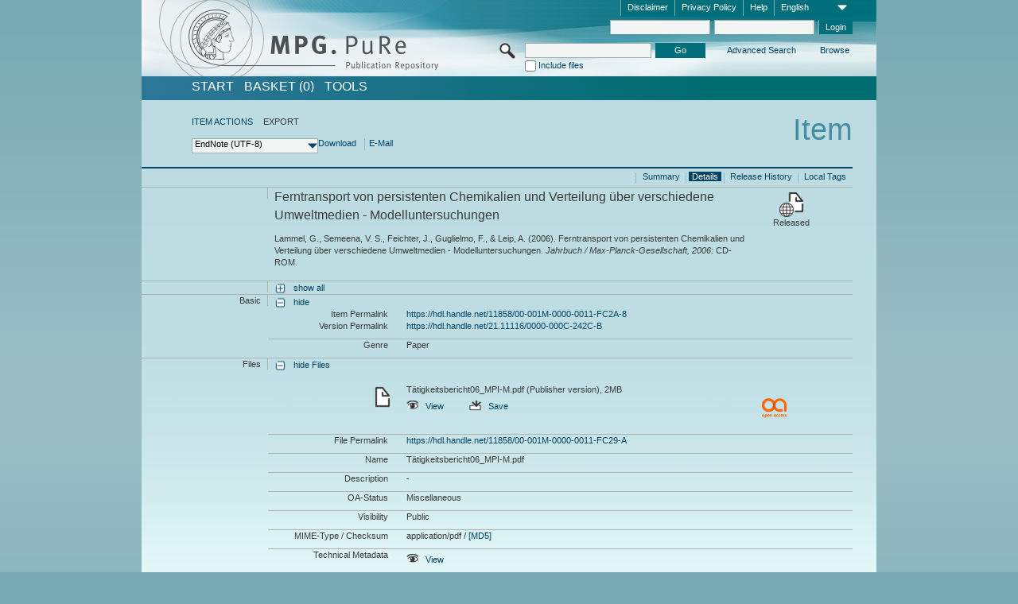

--- FILE ---
content_type: text/html;charset=UTF-8
request_url: https://pure.mpg.de/pubman/faces/ViewItemFullPage.jsp?itemId=item_994513_6&view=EXPORT
body_size: 14194
content:
<!DOCTYPE html>
<html xmlns="http://www.w3.org/1999/xhtml"><head id="j_idt3"><link type="text/css" rel="stylesheet" href="/pubman/faces/javax.faces.resource/theme.css?ln=primefaces-aristo" /><link type="text/css" rel="stylesheet" href="/pubman/faces/javax.faces.resource/font-awesome-4.7.0/css/font-awesome.min.css" /><link type="text/css" rel="stylesheet" href="/pubman/faces/javax.faces.resource/commonJavaScript/jquery/css/jquery-ui-1.10.4.min.css" /><script type="text/javascript" src="/pubman/faces/javax.faces.resource/jsf.js?ln=javax.faces"></script><script type="text/javascript">if(window.PrimeFaces){PrimeFaces.settings.locale='en_EN';}</script>
    <title>Ferntransport von persistenten Chemikalien und Verteilung über verschiedene Umweltmedien - Modelluntersuchungen :: MPG.PuRe
    </title>
	<meta http-equiv="Content-Type" content="text/html; charset=utf-8" />
	<meta http-equiv="pragma" content="no-cache" />
	<meta http-equiv="cache-control" content="no-cache" />
	<meta http-equiv="expires" content="0" />
	<link href="/pubman/resources/cssFramework/main.css" type="text/css" rel="stylesheet" /><link href="/pubman/resources/cssFramework/themes/skin_MPG/styles/theme.css" type="text/css" rel="stylesheet"/><link rel="shortcut icon" type="image/png" href="/pubman/faces/javax.faces.resources/pubman_favicon_32_32.png"/>
	
	<style type="text/css">
		.headerLogo {background-image: none; }
	</style>
	<style type="text/css">
		.fa { line-height: inherit; margin-right: 0.454545em; color: #004465;}
	</style>
	
	<script type="text/javascript">var cookieVersion = "1.0";</script>
	
	<link rel="search" type="application/opensearchdescription+xml" title="Search for publications within MPG.PuRe production" href="https://pure.mpg.de/pubman/faces/search/OpenSearch.jsp" /><script type="text/javascript" src="/pubman/faces/javax.faces.resource/jquery/jquery.js?ln=primefaces&amp;v=6.0"></script><script type="text/javascript" src="/pubman/faces/javax.faces.resource/scripts.js"></script><script type="text/javascript" src="/pubman/faces/javax.faces.resource/commonJavaScript/eSciDoc_javascript.js"></script><script type="text/javascript" src="/pubman/faces/javax.faces.resource/commonJavaScript/componentJavaScript/eSciDoc_ext_paginator.js"></script><script type="text/javascript" src="/pubman/faces/javax.faces.resource/commonJavaScript/componentJavaScript/eSciDoc_selectbox.js"></script><script type="text/javascript" src="/pubman/faces/javax.faces.resource/commonJavaScript/componentJavaScript/eSciDoc_item_list.js"></script><script type="text/javascript" src="/pubman/faces/javax.faces.resource/commonJavaScript/componentJavaScript/eSciDoc_full_item.js"></script><script type="text/javascript" src="/pubman/faces/javax.faces.resource/commonJavaScript/componentJavaScript/eSciDoc_single_elements.js"></script><script type="text/javascript" src="/pubman/faces/javax.faces.resource/commonJavaScript/componentJavaScript/breadcrump.js"></script>
	
	<link href="/cone/js/jquery.suggest.css" rel="stylesheet" type="text/css" />
    <link rel="unapi-server" type="application/xml" title="unAPI" href="https://pure.mpg.de/rest/unapi" />
<meta xmlns="http://www.w3.org/1999/xhtml" name="citation_publication_date"
      content="2006/11" />
<meta xmlns="http://www.w3.org/1999/xhtml" name="citation_author" content="Lammel, G." />
<meta xmlns="http://www.w3.org/1999/xhtml" name="citation_author_institution"
      content="Climate Processes, MPI for Meteorology, Max Planck Society" />
<meta xmlns="http://www.w3.org/1999/xhtml" name="citation_author"
      content="Semeena, V. S." />
<meta xmlns="http://www.w3.org/1999/xhtml" name="citation_author_institution"
      content="Climate Processes, MPI for Meteorology, Max Planck Society" />
<meta xmlns="http://www.w3.org/1999/xhtml" name="citation_author"
      content="Feichter, J." />
<meta xmlns="http://www.w3.org/1999/xhtml" name="citation_author_institution"
      content="The Atmosphere in the Earth System, MPI for Meteorology, Max Planck Society" />
<meta xmlns="http://www.w3.org/1999/xhtml" name="citation_author"
      content="Guglielmo, F." />
<meta xmlns="http://www.w3.org/1999/xhtml" name="citation_author_institution"
      content="The Land in the Earth System, MPI for Meteorology, Max Planck Society" />
<meta xmlns="http://www.w3.org/1999/xhtml" name="citation_author_institution"
      content="IMPRS on Earth System Modelling, MPI for Meteorology, Max Planck Society" />
<meta xmlns="http://www.w3.org/1999/xhtml" name="citation_author" content="Leip, A." />
<meta xmlns="http://www.w3.org/1999/xhtml" name="citation_author_institution"
      content="Climate Processes, MPI for Meteorology, Max Planck Society" />
<meta xmlns="http://www.w3.org/1999/xhtml" name="citation_title"
      content="Ferntransport von persistenten Chemikalien und Verteilung über verschiedene &#xA;Umweltmedien - Modelluntersuchungen" />
<meta xmlns="http://www.w3.org/1999/xhtml" name="citation_language" content="deu" />
<meta xmlns="http://www.w3.org/1999/xhtml" name="citation_publisher"
      content="Max-Planck-Gesellschaft zur Förderung der Wissenschaften e.V." />
<meta xmlns="http://www.w3.org/1999/xhtml" name="citation_pdf_url"
      content="https://pure.mpg.de/pubman/item/item_994513_6/component/file_994512/T%C3%A4tigkeitsbericht06_MPI-M.pdf" />
<meta xmlns="http://www.w3.org/1999/xhtml" name="DC.issued" content="2006/11" />
<meta xmlns="http://www.w3.org/1999/xhtml" name="DC.creator" content="Lammel, G." />
<meta xmlns="http://www.w3.org/1999/xhtml" name="DC.creator" content="Semeena, V. S." />
<meta xmlns="http://www.w3.org/1999/xhtml" name="DC.creator" content="Feichter, J." />
<meta xmlns="http://www.w3.org/1999/xhtml" name="DC.creator" content="Guglielmo, F." />
<meta xmlns="http://www.w3.org/1999/xhtml" name="DC.creator" content="Leip, A." />
<meta xmlns="http://www.w3.org/1999/xhtml" name="DC.title"
      content="Ferntransport von persistenten Chemikalien und Verteilung über verschiedene &#xA;Umweltmedien - Modelluntersuchungen" />
<meta xmlns="http://www.w3.org/1999/xhtml" name="DC.language" content="deu" />
<meta xmlns="http://www.w3.org/1999/xhtml" name="DC.publisher"
      content="Max-Planck-Gesellschaft zur Förderung der Wissenschaften e.V." />
<meta xmlns="http://www.w3.org/1999/xhtml" name="DC.identifier"
      content="https://pure.mpg.de/pubman/item/item_994513_6/component/file_994512/T%C3%A4tigkeitsbericht06_MPI-M.pdf" />
    <meta name="description" content="Author: Lammel, G. et al.; Genre: Paper; Issued: 2006-11; Open Access; Title: Ferntransport von persistenten Chemikalien und Verteilung über verschiedene Umweltmedien - Modelluntersuchungen" /><script type="text/javascript" src="/pubman/faces/javax.faces.resource/commonJavaScript/jquery/jquery-ui-1.10.4.min.js"></script>
    <script src="/cone/js/jquery.suggest.js"></script><script type="text/javascript" src="/pubman/faces/javax.faces.resource/commonJavaScript/componentJavaScript/autoSuggestFunctions.js"></script>
    <style type="text/css">
        .dialogNoTitleBar .ui-dialog-titlebar {
            display: none;
        }

        .ui-dialog {
            background: #eee
        }
    </style></head>

<body lang="en">
        <!-- The unAPI Identifier for this item --><abbr class='unapi-id' title='item_994513_6'></abbr>
        <div class="full wrapper"><input id="offset" type="hidden" name="offset" />
		<div class="full_area0 header clear">
			<!-- begin: header section (including meta menu, logo, searchMenu and main menu)-->
			<!-- import meta menu here --><div id="Header:metaMenuSkipLinkAnchor" class="full_area0 metaMenu">
		<!-- meta Menu starts here -->
<form id="Header:j_idt61" name="Header:j_idt61" method="post" action="/pubman/faces/ViewItemFullPage.jsp" enctype="application/x-www-form-urlencoded">
<input type="hidden" name="Header:j_idt61" value="Header:j_idt61" />
<span class="seperator"></span>
				<div class="medium_area0 endline selectContainer">
					<div class="medium_area0">
						<span class="medium_area0 selectionBox">English</span>
						<div class="min_imgArea selectboxIcon"> </div>
					</div><select id="Header:j_idt61:selSelectLocale" name="Header:j_idt61:selSelectLocale" class="medium_area0" size="1" title="Choose language." onchange="submit();">	<option value="en" selected="selected">English</option>
	<option value="de">Deutsch</option>
	<option value="ja">日本語</option>
</select>
				</div><span class="seperator"></span>

				<!-- Guide --><a id="Header:j_idt61:lnkPubManHelp" name="Header:j_idt61:lnkPubManHelp" href="https://colab.mpdl.mpg.de/mediawiki/MPG.PuRe_Help" rel="noreferrer noopener" title="MPG.PuRe Help" target="_blank" class="free_area0_p8 endline">Help</a><span class="seperator"></span>

				<!-- Privacy Policy --><a id="Header:j_idt61:lnkPrivacyPolicy" href="#" title="Privacy Policy" onclick="jsf.util.chain(this,event,'loadBlog(\'http://colab.mpdl.mpg.de/mediawiki/MPG.PuRe_Datenschutzhinweis\');return false','mojarra.jsfcljs(document.getElementById(\'Header:j_idt61\'),{\'Header:j_idt61:lnkPrivacyPolicy\':\'Header:j_idt61:lnkPrivacyPolicy\'},\'\')');return false" class="free_area0_p8 endline">Privacy Policy</a><span class="seperator"></span>

				<!-- Policy --><a id="Header:j_idt61:lnkPolicy" href="#" title="Policy&amp;Disclaimer." onclick="jsf.util.chain(this,event,'loadBlog(\'http://colab.mpdl.mpg.de/mediawiki/MPG.PuRe_Impressum\');return false','mojarra.jsfcljs(document.getElementById(\'Header:j_idt61\'),{\'Header:j_idt61:lnkPolicy\':\'Header:j_idt61:lnkPolicy\'},\'\')');return false" class="free_area0_p8 endline">Disclaimer</a><span class="seperator"></span>

				<!-- CurrentIp -->

				<!-- LogIn, LogOut --><div id="Header:j_idt61:login" style="clear:right; margin-top:0.37em"><span class="seperator"></span><input id="Header:j_idt61:lnkLogin" type="submit" name="Header:j_idt61:lnkLogin" value="Login" class="activeButton quickSearchBtn free_area0_p8 endline" /><input id="Header:j_idt61:inputUsername" type="text" name="Header:j_idt61:inputUsername" class="large_txtInput" />
					<!--
					&lt;p:watermark for="inputUsername" value="username"
						rendered="true" /&gt;
					--><span class="seperator"></span><input id="Header:j_idt61:inputSecretPassword" type="password" name="Header:j_idt61:inputSecretPassword" value="" class="large_txtInput" />
					<!--
					&lt;p:watermark for="inputSecretPassword" value="password"
						rendered="true" /&gt;
					--></div>

			<!-- meta Menu ends here --><input type="hidden" name="javax.faces.ViewState" id="j_id1:javax.faces.ViewState:0" value="ND1Kur+NIpZbrY+/mFqYdNpn+51keNiNKAGL5vQnP3ZnfIdYApXdYHzbyUJ70nAg235AsHFjmPGNMPrup71FM/tUYkyD64cQm1Om3XXk5yfelIs+B91JFrdAg3pmfETpXqSzHCIPfMPlBhrWlmSzinSJPar0uw252AG8dCm6pqJ3hbl3PPqoX2NAPBjcfrDX95ktEaONL9QjUS759wVe/of4Enmxz7b9llDxo2OM2L7OTo3Na6tMmHdntPbQhUN3rTa6nwz+Rir+RX7xekHN3x6aZLjc6Ly9I0QdBidxM2wsL8XNj54qOeUi+zDYJYhmiw34QqFfZevYtVorDNx7c95QW5GMCeNlGyxL+Pmz3AQ3DPjw0jmK7aR0boU4NdisAiQ0igQ0/Eow4YDQ75DHrUguI3VvGgyJKzD5DU5/ZTYs3pRNR2799y63WbbJ2DA9ioh14cRZX77+rohiNVBJKKtdIFy7ZiySV94+S7QBAAF/s9ZS0bXe9vdHMwErSx7YlGOSUTbLuMeKuoKVcuJH8tuXPjMqX/A0T+tYhzsE4YlBBu19maIE//DugfJkiO4M5lqsb7r2OrD7PkB61EWIhhPEf0mYlQnDcFH7VYqU9du6K2HtuOUmnWXbtTj/vI6/4SNQdzJr5LHV/XcvPo1by+r5DV4wuO62BvOs0/ObFHIgUcCvr4F8503iQDMUL9YiTUWXR0c0BrxlFQJc12HLTk+p1AyufaCH/rcPVvqCzXAypEOESxX9Juw+NT1vZ8Az5ecvieztoyjnYgs0hQirhs1ZVqW+XiCZ8hDMh+ydl91Q5UkK062vatDf5UmuawqX0rEWyqKzFrs0YgAscThVLRPsupyUtLxhSSJESUkJ2oCVReouIocVJ9/v3rBQqOJlz3vVFlw6ERsRZK7fs/[base64]/prvB6Zc68u5Gm9b7sT1EA2SJUHcQyUJPyWfrUF6D4cMtkaYCKjm0seW7x72CqL2WBFnVzgDiPDAIpT/ca8wTmCQELiRuYpFo7ZR1OJvdTJ+GuJa7NbQOu9rtWnyBV00UogXwNpSRfSiT/w5Bjm6rCUbBftZ20z+xtdurFD7aaWa69uCJBO/N3XvGhRnN6zBLJFSMSP1NJiyf11XFhFuYYCZNryQWfmsVqG5p7UMWsCdt457vMVuhGkCE3x+Nqwe/x9nCqpnCef3MJ02oYipR/A6OLPtwZfX+31rnazw0qiuy2Is1T7spSqvNk57p/SU4gl/OxU4MX96mupsAWzqWabQKw4TBMSDtVLh7SEKSDbblPfRuYDKaM74/G2JZj4JQQ8Tcarb1afVsPOzw7Q32YHtvWrBswbQ8OE1+8FsyCQWRrlwizEpHryUJkiRC9uELCSWQscabYXEdh+h27vDXl8NwLsO7DbFNwilUsNccbkkiFGdGxxjyzUnKlisnK6+J9hgL5/NR5mFv0nfaxI9AJR67ZmRZ/bdXvq3r6/+UDnGjghkTYAuNDqD/O0Z6RastV1LWGoLG1LHdULjfo7anRBm0pPertqYanZVtAWJE8wlloLcBxVA/7nNGx4QtYmiHJ0B5cy6wMOH2Kt2v4hoqysskMY80BgXYhqkvGC2DBQzNUrxKC8OHmlPUWHf2Uc2HWui9jR8Bh6ePyOtrMBhLGuhbbAhDgtUFgc69fji9OisyBbPriyLcKogG5rtO3UX0gNpKmME1IXK9MxwQ6CBIsHJGY/UQIaLq/pP/h9jN0W8zZfP5F6kWByXRIIIp1XxgWCYExsNXWw==" autocomplete="off" />
</form></div>
			<div class="full_area0 LogoNSearch"><a id="Header:lnkStartPage" name="Header:lnkStartPage" href="/pubman/faces/HomePage.jsp" title="Go to PubMan Startpage."><img src="/pubman/resources/images/pure_logo_web.png" style="border:none;" class="tiny_marginLExcl headerLogo" /><span class="tiny_marginLExcl xDouble_area0 themePark "></span></a>
			<!-- import search here-->
	
	<div id="searchMenuSkipLinkAnchor" class="free_area0 searchMenu">
<form id="Header:j_idt94" name="Header:j_idt94" method="post" action="/pubman/faces/ViewItemFullPage.jsp" enctype="application/x-www-form-urlencoded">
<input type="hidden" name="Header:j_idt94" value="Header:j_idt94" />

			<span class="std_imgArea quickSearchIcon"> </span>
			<span class="xLarge_area0 quickSearchMenu"><input id="Header:j_idt94:quickSearchString" type="text" name="Header:j_idt94:quickSearchString" class="xLarge_txtInput quickSearchTextInput" title="Search text" /><span class="xLarge_checkbox quickSearchCheckBoxMenu"><input id="Header:j_idt94:quickSearchCheckBox" type="checkbox" name="Header:j_idt94:quickSearchCheckBox" /><label for="Header:j_idt94:quickSearchCheckBox">Include files</label></span>
			</span><input id="Header:j_idt94:btnQuickSearchStart" type="submit" name="Header:j_idt94:btnQuickSearchStart" value="Go" title="Start Search." class="small_txtBtn activeButton quickSearchBtn" />
			<span class="free_area0"><a id="Header:j_idt94:lnkAdvancedSearch" name="Header:j_idt94:lnkAdvancedSearch" href="/pubman/faces/AdvancedSearchPage.jsp" title="Extended search capabilities for released items" class="free_area0_p3 advancedSearchMenu tiny_marginLExcl">Advanced Search</a><a id="Header:j_idt94:lnkBrowseBy" href="#" title="Browse by organizations and further categories" onclick="mojarra.jsfcljs(document.getElementById('Header:j_idt94'),{'Header:j_idt94:lnkBrowseBy':'Header:j_idt94:lnkBrowseBy'},'');return false" class="free_area0_p3 organisationSearchMenu tiny_marginLExcl endline">Browse</a>
			</span><input type="hidden" name="javax.faces.ViewState" id="j_id1:javax.faces.ViewState:1" value="G+nb8Hv6wX42FecU5+l4YCjpTZlnBnZt7xCRvOAPhwm5tunu7dlgV4ILko11NBv49ibLIOIXb85LxIyLgcaqWNX3xn2s3046EZOqae6zXWh3XA34YtuxLFiukWxO1nLF1qvaUfZx/XGQ5noQOCYT/AgplgKuXBdokEPPkh2E91OHkDIzr7q2sKRpoqdfhmqni1sINfyGY9dZqp9wefV7e62kQ067jnb3T4jdRDXzlQhnP6M8Qj30fY7wigdvGVs23JebWVxH25+zdNGyC5iZ2JkrHi5vaaY7W7ovVN2ZC/O2Vi5eOTNc5eVsc7fNtqHOWFj3SEVHbMgsRTG6aSTQ/ZpTQ+IZOeh/dKy/Qwey4zMCDsqjQQRTloMVLfwEJxk7eYy3L2ynXOX45SssebvqR8+UF9X7I1m/ymTn9I1HqtidzVpBNFwVCCupuVZBZ26N6E8dnmdsUk9laM4OilwAAydFi+JnM80Ct0R0UeBupo8KbKI/VPuXD1qXlNWyWOSZ6fay++rQWQMpeV6kSnWyFsejxfjjgV8d/cXLAavixVogvYXDX0Qkqj2OIr/wqBhBgY6vNislw2th6GgVLpTNuo0o5/O6j9JHlGEb06bCXK/yJOxMgpuOD5TjSmpXPUJmQqB/i/FGf18aCoq+vpdpO9zsBlWz2cJvwIuaSLMKE8h1XBJQL90ot+Ub0VCUbJd8fvWk7l31rP0ItN1MsIOtJJIYoPu3DMJaqfFJBFSxOxHRTieqKmoLdfviW5FS/+FMD3kpRiU50c5lJAzX0zGeurSXjKid6rX3EVI0XjMb19SfIUEsQZloH1RVCh9pfvUgr4Sap/JEsTegDmcyzDNuqm0vZsH7aaQkHhVkNORcdNI3529CL5oVvN4TmFxv/MzP+41w3Ve/acdQ7s0gsvIKD3Y4w7CT6NLF/tI6nJSbcO9b+CmMkg9GAfYGn4u+gV/6T9PiJQd6d7hnlIaT/Cz3NO8DbJcaEuDOghXj0gn+gG4NxU0alSozNNWlWEQE+q4uNWEkv1Yq4sv4gmNSBHErzH/pUCocHB20goJN0njKR2MLHepYW07fcPdqpWXVJ414HLqjrUh6GfQJHdRb+2Tshhbi0XD3fkNX8l8kXTMy7mJ6PcjdNzkMR1NW69mHfvn+uL9BA0VxDzNsjRGWKdiKZFYI2+vz2Jye2/wwqsriloq1GfScOCjfwWe1b9p9Pnl61ReK7UkvTaJ7IOUcrU4x9OrSt8M9U6jnpkps8g5q1t82YwP7/CUrKGIz03x6pUEa8vomt0NY7y6c4yOUQWGEkyLzMcK/iQsVM5xuQ3E60+q3cb0eMEMv0t4X2HbnWwcvAv5bzJ7T+aGG6QoIXOB9f4jK7DxLSLtlk5RA8Ka5tTRhkBD4b/1FHyAU/gyLqgEu93T5pxrWyaCcg/gPCt1c5A+fqG/vxqlOFg0tQeK9iLsb66kX3QlhU7Er4bTN19wubDGLPnQdCwm6snKS5WZ65P1NzPGOnCjkE33acRMPNgKUBuIWGuE5RHwSd7nf8V6xjHzZzMFU7/5zkLs/PvfBdC1eazwDYPSATxbHG6Z2JXnXXDQzn8/asskbp4LNUYBN55LwP09uiALQFnI9hW8GGiCXi9wTkTyYars08S51GyDtQ2I7x7cmFpDXDeCrcbgd6vxbfP2BueksSTiUa/jDf8JZnisktLrZbFRGHcxxVgDrkzM3qJ6nc++wF3UYcPlQ7IkzPU03W13/9oyw70qr9mZTJaCO+x+s5EhZ6Dc4AHIOvQHGCt6+YWmqpCVqv/Fc+MiH5WbyiqWzgQqwv1ZfohF2j99Jf6VLdw7oUg/WkTL2INtHyNNnt3PAFfph8yO0IcGdmIdGjvF0r4U+tezUKTo1ti2D3EiTx8TMk7rCvvtbJ80IjIVJIBMbg7wo50y5om4eIkpHyXx+B+yueX/2tEY/42qHt3ldbTDdIQD3r7+yGtsNQp7fXi6t5Qdi19q0EN7tDpoQ3xtv48K3KMGldsQNERxMGYErheIVYrZcaFq0yO+RwAUjaboV+myRNfx85H8aTotTFYxU0gPW2aWiCw==" autocomplete="off" />
</form>
	</div>
			</div>
		</div>
		<!-- import main menu here -->
	
	<div id="mainMenuSkipLinkAnchor" class="full_area0 mainMenu"><a id="Header:lnkHome" name="Header:lnkHome" href="/pubman/faces/HomePage.jsp" title="Go to PubMan Startpage." class="free_area0">START</a>
		<!--  start should replace the following later -->
		<!--  stop should replace the following later --><a id="Header:lnkCartItems" name="Header:lnkCartItems" href="/pubman/faces/CartItemsPage.jsp" title="Go to Basket" class="free_area0">BASKET  (0)</a><a id="Header:lnkTools" name="Header:lnkTools" href="/pubman/faces/ToolsPage.jsp" title="Go to Tools Overview" class="free_area0">Tools</a>
	</div>
<form id="form1" name="form1" method="post" action="/pubman/faces/ViewItemFullPage.jsp" enctype="application/x-www-form-urlencoded">
<input type="hidden" name="form1" value="form1" />

                <div id="content" class="full_area0 clear">
                    <!-- begin: content section (including elements that visualy belong to the header (breadcrumb, headline, subheader and content menu)) -->
                    <div class="clear">
                        <div class="headerSection">
		<div class="clear breadcrumb">
			<!-- Breadcrumb starts here -->
			<ol>
				<li></li>
			</ol>
			<!-- Breadcrumb ends here -->
		</div>
                            <div id="contentSkipLinkAnchor" class="clear headLine">
                                <!-- Headline starts here -->
                                <h1>Item</h1>
                                <!-- Headline ends here -->
                            </div>
                        </div>
                        <div class="small_marginLIncl subHeaderSection"><div class="contentMenu">
                                <!-- content menu starts here -->
                                <div class="free_area0 sub">
                                    <!-- content menu upper line starts here --><a id="form1:lnkLinkForActionsView" name="form1:lnkLinkForActionsView" href="ViewItemFullPage.jsp?itemId=item_994513_6&amp;view=ACTIONS" class="free_area0">ITEM ACTIONS</a><span class="seperator void"></span><span class="free_area0">EXPORT</span>
                                    <!-- content menu upper line ends here -->
                                </div><div id="form1:export" class="free_area0 sub action"><div class="xLarge_area1 endline selectContainer"><div class="xLarge_area0"><span class="xLarge_area0 selectionBox"> </span><div class="min_imgArea selectboxIcon"> </div></div><select id="form1:selEXPORTFORMAT" name="form1:selEXPORTFORMAT" class="replace" size="1" onfocus="updateSelectionBox(this);" onchange="mojarra.ab(this,event,'valueChange','form1:export','form1:export')"><optgroup label="Export formats without citation">	<option value="EndNote" selected="selected">EndNote (UTF-8)</option>
	<option value="BibTeX">BibTeX</option>
	<option value="json">JSON</option>
	<option value="eSciDoc_Itemlist_Xml">eSciDoc XML</option>
	<option value="Marc_Xml">MarcXML</option>
</optgroup><optgroup label="Export formats with citation">	<option value="pdf">pdf</option>
	<option value="docx">docx (MS Word, Open Office)</option>
	<option value="html_plain">html (plain)</option>
	<option value="html_linked">html (linked)</option>
	<option value="json_citation">JSON Snippet</option>
	<option value="escidoc_snippet">eSciDoc Snippet</option>
</optgroup></select></div><a id="form1:btnExportDownload" href="#" onclick="mojarra.jsfcljs(document.getElementById('form1'),{'form1:btnExportDownload':'form1:btnExportDownload'},'');return false" class="free_area0">Download</a><span class="seperator"></span><a id="form1:btnExportEMail" href="#" onclick="mojarra.jsfcljs(document.getElementById('form1'),{'form1:btnExportEMail':'form1:btnExportEMail'},'');return false" class="free_area0">E-Mail</a>
                                    <!-- content menu lower line ends here --></div>
                                <!-- content menu ends here --></div>
                            <div class="subHeader">
                                <!-- JSF messages -->
                                <!-- Subheadline ends here -->
                            </div>
                        </div>
                    </div><div class="full_area0 clear">
                        <div class="full_area0 fullItem">
                            <div class="full_area0 fullItemControls">
                                <span class="full_area0_p5"> <b class="free_area0 small_marginLExcl"> </b><span class="seperator"></span><a id="form1:lnkViewLocalTagsPage" name="form1:lnkViewLocalTagsPage" href="/pubman/faces/ViewLocalTagsPage.jsp" class="free_area0">Local Tags</a><span class="seperator"></span><a id="form1:lnkViewItemFull_btnItemVersions" href="#" onclick="mojarra.jsfcljs(document.getElementById('form1'),{'form1:lnkViewItemFull_btnItemVersions':'form1:lnkViewItemFull_btnItemVersions'},'');return false" class="free_area0">Release History</a><span class="seperator"></span><a id="form1:lnkViewItemPage" name="form1:lnkViewItemPage" href="#contentSkipLinkAnchor" class="free_area0 actual">Details</a><span class="seperator"></span><a id="form1:lnkViewItemOverviewPage" name="form1:lnkViewItemOverviewPage" href="https://pure.mpg.de/pubman/faces/ViewItemOverviewPage.jsp?itemId=item_994513_6" class="free_area0">Summary</a><span class="seperator"></span>
								</span>
                            </div><span class="full_area0 pageBrowserItem"><span class="paginatorPanel"></span></span>
                            <div class="full_area0 itemHeader"><span class="xLarge_area0 endline blockHeader">
                                     
                                </span><span class="seperator"></span><span class="free_area0_p8 endline itemHeadline">
                                    <b>Ferntransport von persistenten Chemikalien und Verteilung über verschiedene Umweltmedien - Modelluntersuchungen</b>
      <div class="Pubman">
         <p>Lammel, G., Semeena, V. S., Feichter, J., Guglielmo, F., &amp; Leip, A. <span class="DisplayDateStatus">(2006).</span> Ferntransport
            von persistenten Chemikalien und Verteilung über verschiedene Umweltmedien - Modelluntersuchungen.<span class="Italic"><i>
            Jahrbuch / Max-Planck-Gesellschaft,</i></span> <span class="Italic"><i>2006</i></span>: CD-ROM.
         </p>
      </div>
   </span><span class="free_area0 status statusArea"><div class="big_imgArea statusIcon releasedItem"></div><span class="noDisplay">Item is </span><label class="medium_label statusLabel free_area0_p3">Released</label></span>
                            </div><div class="full_area0 itemBlock visibility">
                                <h3 class="xLarge_area0_p8 endline blockHeader"> </h3><span class="seperator"></span>
                                <a class="free_area0 expand">show all
                                </a>
                                <a class="free_area0 collapse">hide all
                                </a></div><div class="full_area0 itemBlock">
		<h3 class="xLarge_area0_p8 endline blockHeader">Basic
		</h3>
		<span class="seperator"></span>
		<a id="lnkShowGroupBasic" class="free_area0 expand">show</a><span class="free_area0 itemBlockContent endline">
			<a id="lnkHideGroupBasic" class="free_area0 collapse">hide</a>
			<!-- Citation URL -->
			<div class="free_area0 endline itemLine noTopBorder">
				<b class="xLarge_area0_p8 endline labelLine clear">Item Permalink<span class="noDisplay">: </span>
				</b> <span class="xHuge_area0 xTiny_marginLExcl endline"><a id="form1:lnkCitationURLItemPid" name="form1:lnkCitationURLItemPid" href="https://hdl.handle.net/11858/00-001M-0000-0011-FC2A-8" title="Always points to the most recent version of this publication, which is accessible with your user rights. Depending on the status of the actual version you may directed to different versions.">https://hdl.handle.net/11858/00-001M-0000-0011-FC2A-8</a>
				</span> <b class="xLarge_area0_p8 endline labelLine clear">Version Permalink<span class="noDisplay">: </span>
				</b> <span class="xHuge_area0 xTiny_marginLExcl endline"><a id="form1:lnkCitationURLVersionPid" name="form1:lnkCitationURLVersionPid" href="https://hdl.handle.net/21.11116/0000-000C-242C-B" title="Always points to this version of the publication.">https://hdl.handle.net/21.11116/0000-000C-242C-B</a>
				</span>
			</div>
			<!-- Genre -->
			<div class="free_area0 endline itemLine">
				<b class="xLarge_area0_p8 endline labelLine clear">Genre<span class="noDisplay">:
				</span>
				</b> <span class="xHuge_area0 xTiny_marginLExcl endline">Paper
				</span>
			</div>
			<!-- Alternative title --></span></div>
		<div id="files" class="full_area0 itemBlock">
			<h3 class="xLarge_area0_p8 endline blockHeader">Files
			</h3>
			<span class="seperator"></span> <a id="lnkShowGroupFile" class="free_area0 expand">show  Files</a><div class="free_area0 itemBlockContent endline">
				<a id="lnkHideGroupFile" class="free_area0 collapse">hide Files</a>
					<!-- File name -->
						<div class="free_area0 endline itemLine firstLine">
							<div class="free_area0 endline itemLine firstLine">
								<span class="xLarge_area0 endline labelLine featureIcon">
									<span class="noDisplay">: </span>
								</span>
								
								<div class="xHuge_area0 xTiny_marginLExcl endline">
									<div class="half_area0 endline">Tätigkeitsbericht06_MPI-M.pdf (Publisher version), 2MB
									</div>
									<div class="half_area0 endline marginTExcl6p"><a id="form1:j_idt313:0:lnkCitationURL" name="form1:j_idt313:0:lnkCitationURL" href="https://pure.mpg.de/pubman/item/item_994513_6/component/file_994512/T%C3%A4tigkeitsbericht06_MPI-M.pdf" rel="noreferrer noopener" title="It could be problematic to display large PDF files directly within the browser. In case of errors please choose the 'Download' option!" target="_blank" class="piwik_ignore">
											<span class="std_imgBtn viewFileIcon"></span>View</a>
										<!-- Link for fulltext searchhits with open pdf params-->
										 
										<a id="form1:j_idt313:0:lnkCitationURLDownload" name="form1:j_idt313:0:lnkCitationURLDownload" href="https://pure.mpg.de/pubman/item/item_994513_6/component/file_994512/T%C3%A4tigkeitsbericht06_MPI-M.pdf?mode=download" title="It could be problematic to display large PDF files directly within the browser. In case of errors please choose the 'Download' option!" class="tiny_marginLExcl piwik_ignore">
											<span class="std_imgBtn downloadFileIcon "></span>Save</a>
										<!-- Link for fulltext searchhits with open pdf params-->
									</div><span id="form1:j_idt313:0:imgFileGroupOpenAccess">
										<img src="../resources/images/open_access_miscellaneous_31.png" class="xSmall_imgImg " align="left" title="Miscellaneous type of Open Access" /></span>
								</div>
							</div>
						</div>
					<!-- File Permalink --><div class="free_area0 endline itemLine">
						<b class="xLarge_area0_p8 endline labelLine">File Permalink<span class="noDisplay">: <br /></span>
						</b>
						<span class="xHuge_area0 xTiny_marginLExcl endline"><a id="form1:j_idt313:0:lnkFileHandle" name="form1:j_idt313:0:lnkFileHandle" href="https://hdl.handle.net/11858/00-001M-0000-0011-FC29-A">https://hdl.handle.net/11858/00-001M-0000-0011-FC29-A</a>
						</span></div>
					<!-- File name --><div class="free_area0 endline itemLine">
						<b class="xLarge_area0_p8 endline labelLine">Name<span class="noDisplay">: <br /></span>
						</b>
						<span class="xHuge_area0 xTiny_marginLExcl endline">Tätigkeitsbericht06_MPI-M.pdf
						</span></div>
					<!-- File description --><div class="free_area0 endline itemLine">
						<b class="xLarge_area0_p8 endline labelLine">Description<span class="noDisplay">: <br /></span>
						</b>
						<span class="xHuge_area0 xTiny_marginLExcl endline">-
						</span></div>
					<!-- OA Status --><div class="free_area0 endline itemLine">
						<b class="xLarge_area0_p8 endline labelLine">OA-Status<span class="noDisplay">: <br /></span>
						</b>
						<span class="xHuge_area0 xTiny_marginLExcl endline">Miscellaneous
						</span></div>
					<!-- File visibility, Embargo Date --><div class="free_area0 endline itemLine">
						<b class="xLarge_area0_p8 endline labelLine">Visibility<span class="noDisplay">: <br /></span>
						</b>
						<span class="xHuge_area0 xTiny_marginLExcl endline">Public
						</span></div>
					<!-- File MIME type --><div class="free_area0 endline itemLine">
						<b class="xLarge_area0_p8 endline labelLine">MIME-Type / Checksum<span class="noDisplay">: <br /></span>
						</b>
						<span class="xHuge_area0 xTiny_marginLExcl endline">application/pdf<a id="form1:j_idt313:0:lnkChecksum" href="#" rel="noreferrer noopener" onclick="mojarra.jsfcljs(document.getElementById('form1'),{'form1:j_idt313:0:lnkChecksum':'form1:j_idt313:0:lnkChecksum'},'_blank');return false"> / [MD5]</a>
						</span></div>
					<!-- File technical metadata --><div class="free_area0 endline itemLine">
						<b class="xLarge_area0_p8 endline labelLine">Technical Metadata<span class="noDisplay">: <br /></span>
						</b>
						<div class="xHuge_area0 xTiny_marginLExcl endline">
							<div class="xHuge_area0 endline marginTExcl6p"><a id="form1:j_idt313:0:lnkCitationURLTme" name="form1:j_idt313:0:lnkCitationURLTme" href="https://pure.mpg.de/pubman/item/item_994513_6/component/file_994512/T%C3%A4tigkeitsbericht06_MPI-M.pdf?mode=tme" rel="noreferrer noopener" target="_blank">
									<span class="std_imgBtn viewFileIcon"></span>View</a>
							</div>
						</div></div>
					<!-- Copyright Date --><div class="free_area0 endline itemLine">
						<b class="xLarge_area0_p8 endline labelLine">Copyright Date<span class="noDisplay">: <br /></span>
						</b>
						<span class="xHuge_area0 xTiny_marginLExcl endline">-
						</span></div>
					<!-- Copyright Info --><div class="free_area0 endline itemLine">
						<b class="xLarge_area0_p8 endline labelLine">Copyright Info<span class="noDisplay">: <br /></span>
						</b>
						<span class="xHuge_area0 xTiny_marginLExcl endline">-
						</span></div>
					<!-- File License --><div class="free_area0 endline itemLine">
						<b class="xLarge_area0_p8 endline labelLine">License<span class="noDisplay">: <br /></span>
						</b>
						<span class="xHuge_area0 xTiny_marginLExcl endline">-
						</span></div>
					<!-- File fulltext searchhits --></div>
		</div>
		<div id="locators" class="full_area0 itemBlock">
			<h3 class="xLarge_area0_p8 endline blockHeader">Locators
			</h3>
			<span class="seperator"></span> <a id="lnkShowGroupLocator" class="free_area0 expand">show</a>
		</div><div class="full_area0 itemBlock">
		<h3 id="lblViewItemFull_lblCreatorsHeader" class="xLarge_area0_p8 endline blockHeader">Creators
		</h3>
		<span class="seperator"></span>
		<a id="lnkShowGroupPersOrg" class="free_area0 expand">show</a>
		<div class="free_area0 itemBlockContent endline">
			<a id="lnkHideGroupPersOrg" class="free_area0 collapse">hide</a>
			<!-- Creators -->
			<div class="free_area0 endline itemLine noTopBorder">
				<b id="lblViewItemFull_lblCreators" class="xLarge_area0_p8 endline labelLine"> <sup> </sup>Creators<span class="noDisplay">: <br /></span>
				</b> <span class="xHuge_area0 xTiny_marginLExcl endline"> <span class="free_area0 authorsGroup"> <!-- Display {ViewItemFull.defaultSize} creators by default --><span id="form1:j_idt483:0:txtCreatorPersonFormattedDisplay" class="free_area0 creator clear">Lammel, G.<sup>1</sup>, Author
										 
										<a id="form1:j_idt483:0:lnkCreatorPersonPortfolioLink" name="form1:j_idt483:0:lnkCreatorPersonPortfolioLink" href="https://pure.mpg.de/cone/persons/resource/persons37225?lang=en" rel="noreferrer noopener" target="_blank" class="authorCard">        </a></span>
								<br /><span id="form1:j_idt483:1:txtCreatorPersonFormattedDisplay" class="free_area0 creator clear">Semeena, V. S.<sup>1</sup>, Author
										 
										<a id="form1:j_idt483:1:lnkCreatorPersonPortfolioLink" name="form1:j_idt483:1:lnkCreatorPersonPortfolioLink" href="https://pure.mpg.de/cone/persons/resource/persons37334?lang=en" rel="noreferrer noopener" target="_blank" class="authorCard">        </a></span>
								<br /><span id="form1:j_idt483:2:txtCreatorPersonFormattedDisplay" class="free_area0 creator clear">Feichter, J.<sup>2</sup>, Author
										 
										<a id="form1:j_idt483:2:lnkCreatorPersonPortfolioLink" name="form1:j_idt483:2:lnkCreatorPersonPortfolioLink" href="https://pure.mpg.de/cone/persons/resource/persons37144?lang=en" rel="noreferrer noopener" target="_blank" class="authorCard">        </a></span>
								<br /><span id="form1:j_idt483:3:txtCreatorPersonFormattedDisplay" class="free_area0 creator clear">Guglielmo, F.<sup>3, 4</sup>, Author
										 
										<a id="form1:j_idt483:3:lnkCreatorPersonPortfolioLink" name="form1:j_idt483:3:lnkCreatorPersonPortfolioLink" href="https://pure.mpg.de/cone/persons/resource/persons37166?lang=en" rel="noreferrer noopener" target="_blank" class="authorCard">        </a></span>
								<br /><span id="form1:j_idt483:4:txtCreatorPersonFormattedDisplay" class="free_area0 creator clear">Leip, A.<sup>1</sup>, Author
										 
										<a id="form1:j_idt483:4:lnkCreatorPersonPortfolioLink" name="form1:j_idt483:4:lnkCreatorPersonPortfolioLink" href="https://pure.mpg.de/cone/persons/resource/persons37236?lang=en" rel="noreferrer noopener" target="_blank" class="authorCard">        </a></span>
								<br /> <!-- Hidden creators, visible after clicking on more -->
				</span>
				</span>
			</div>
			<!-- Affiliations -->
			<div class="free_area0 endline itemLine" style="padding-top: 0.1818em;">
				<b id="lblViewItemFull_lblAffiliations" class="xLarge_area0_p8 endline labelLine">Affiliations<span class="noDisplay">: <br /></span>
				</b> <span class="xHuge_area0 xTiny_marginLExcl endline"><span class="tiny_area0 endline">1</span><span id="form1:j_idt515:0:txtCreatorAffiliation" class="free_area0 affiliation">Climate Processes, MPI for Meteorology, Max Planck Society, ou_913551
							 
							<a id="form1:j_idt515:0:lnkAffiliationDetail" name="form1:j_idt515:0:lnkAffiliationDetail" href="" onclick="openCenteredWindow('/pubman/faces/AffiliationDetailPage.jsp?id=ou_913551', 980, 400, 'Details');return false" rel="noreferrer noopener" target="_blank" class="ouCard">           </a></span>
						<br /><span class="tiny_area0 endline">2</span><span id="form1:j_idt515:1:txtCreatorAffiliation" class="free_area0 affiliation">The Atmosphere in the Earth System, MPI for Meteorology, Max Planck Society, ou_913550
							 
							<a id="form1:j_idt515:1:lnkAffiliationDetail" name="form1:j_idt515:1:lnkAffiliationDetail" href="" onclick="openCenteredWindow('/pubman/faces/AffiliationDetailPage.jsp?id=ou_913550', 980, 400, 'Details');return false" rel="noreferrer noopener" target="_blank" class="ouCard">           </a></span>
						<br /><span class="tiny_area0 endline">3</span><span id="form1:j_idt515:2:txtCreatorAffiliation" class="free_area0 affiliation">The Land in the Earth System, MPI for Meteorology, Max Planck Society, ou_913551
							 
							<a id="form1:j_idt515:2:lnkAffiliationDetail" name="form1:j_idt515:2:lnkAffiliationDetail" href="" onclick="openCenteredWindow('/pubman/faces/AffiliationDetailPage.jsp?id=ou_913551', 980, 400, 'Details');return false" rel="noreferrer noopener" target="_blank" class="ouCard">           </a></span>
						<br /><span class="tiny_area0 endline">4</span><span id="form1:j_idt515:3:txtCreatorAffiliation" class="free_area0 affiliation">IMPRS on Earth System Modelling, MPI for Meteorology, Max Planck Society, ou_913547
							 
							<a id="form1:j_idt515:3:lnkAffiliationDetail" name="form1:j_idt515:3:lnkAffiliationDetail" href="" onclick="openCenteredWindow('/pubman/faces/AffiliationDetailPage.jsp?id=ou_913547', 980, 400, 'Details');return false" rel="noreferrer noopener" target="_blank" class="ouCard">           </a></span>
						<br />
				</span>
			</div>
		</div></div><div class="full_area0 itemBlock">
		<h3 class="xLarge_area0_p8 endline blockHeader">Content
		</h3>
		<span class="seperator"></span>
		<a id="lnkShowGroupContent" class="free_area0 expand">show</a><div class="free_area0 itemBlockContent endline">
			<a id="lnkHideGroupContent" class="free_area0 collapse">hide</a>
			<!-- Free keywords -->
			<div class="free_area0 endline itemLine noTopBorder">
				<b class="xLarge_area0_p8 endline labelLine clear">Free keywords<span class="noDisplay">:
				</span>
				</b> <span class="xHuge_area0 xTiny_marginLExcl endline">-
				</span>
			</div>
			<!-- Subject -->
			<!-- Abstract --><div class="free_area0 endline itemLine">
					<b class="xLarge_area0_p8 endline labelLine clear">  Abstract<span class="noDisplay">:
					</span>
					</b>
					<span class="xHuge_area0 xTiny_marginLExcl endline">Viele Schadstoffe zeichnen sich durch eine Kombination aus schwerer Abbaubarkeit (Persistenz) und hoher Mobilität aus. Sie sind mittelflüchtig, d. h. sie verteilen sich über die Umweltmedien Boden, Wasser, Luft und werden über weite Strecken transportiert. Klima und Stoffeigenschaften wirken in komplexer Weise zusammen und bestimmen globale Transportwege und Verteilung dieser Stoffe, zu denen die so genannten persistenten organischen Schadstoffe (persistent organic pollutants, POPs) und weitere Pestizide und Industriechemikalien zählen. Um Informationen über ihr Umweltverhalten, d. h. Transporte und Umwandlungen, zu gewinnen, muss man Böden, Vegetation, Luft, Ozeane und Eis mit in die Untersuchungen einbeziehen. Von der Gruppe Aerosolchemie des Max-Planck-Instituts für Meteorologie wurde Verteilung, Persistenz und Ferntransport-Potenzial (Reichweite) von einigen POPs mithilfe eines globalen Multikompartiment-Modells, das auf einem allgemeinen Zirkulationsmodell der Atmosphäre aufbaut, studiert.
					</span></div></div></div><div class="full_area0 itemBlock">
		<h3 class="xLarge_area0_p8 endline blockHeader">Details
		</h3>
		<span class="seperator"></span>
		<a id="lnkShowGroupDetails" class="free_area0 expand">show</a><div class="free_area0 itemBlockContent endline">
			<a id="lnkHideGroupDetails" class="free_area0 collapse">hide</a>
			<!-- Languages -->
			<div class="free_area0 endline itemLine noTopBorder">
				<b class="xLarge_area0_p8 endline labelLine clear">Language(s)<span class="noDisplay">:
				</span>
				</b> <span class="xHuge_area0 xTiny_marginLExcl endline">deu - German
				</span>
			</div>
			<!-- Dates -->
			<div class="free_area0 endline itemLine">
				<b class="xLarge_area0_p8 endline labelLine clear">  Dates<span class="noDisplay">:
				</span>
				</b> <span class="xHuge_area0 xTiny_marginLExcl endline"><span class="double_area0 tiny_marginRIncl"><label id="form1:lblViewItem_lblDatePublishedInPrint" title="Date issued:" class="double_label">Date issued: </label><span class="large_area0">2006-11</span></span>
				</span>
			</div>
			<!-- Publication status -->
			<div class="free_area0 endline itemLine">
				<b class="xLarge_area0_p8 endline labelLine clear">  Publication Status<span class="noDisplay">: </span>
				</b> <span class="xHuge_area0 xTiny_marginLExcl endline">Issued
				</span>
			</div>
			<!-- Pages -->
			<div class="free_area0 endline itemLine">
				<b class="xLarge_area0_p8 endline labelLine clear">  Pages<span class="noDisplay">:
				</span>
				</b> <span class="xHuge_area0 xTiny_marginLExcl endline">-
				</span>
			</div>
			<!-- Publishing Info -->
			<div class="free_area0 endline itemLine">
				<b class="xLarge_area0_p8 endline labelLine clear">  Publishing info<span class="noDisplay">: </span>
				</b> <span class="xHuge_area0 xTiny_marginLExcl endline">-
				</span>
			</div>
			<!-- Table of Content -->
			<div class="free_area0 endline itemLine">
				<b class="xLarge_area0_p8 endline labelLine clear">  Table of Contents<span class="noDisplay">:
				</span>
				</b> <span class="xHuge_area0 xTiny_marginLExcl endline">-
				</span>
			</div>
			<!-- Review method -->
			<div class="free_area0 endline itemLine">
				<b class="xLarge_area0_p8 endline labelLine clear">  Rev. Type<span class="noDisplay">: </span>
				</b> <span class="xHuge_area0 xTiny_marginLExcl endline">-
				</span>
			</div>
			<!-- Identifiers -->
			<div class="free_area0 endline itemLine">
				<b class="xLarge_area0_p8 endline labelLine clear">  Identifiers<span class="noDisplay">: </span>
				</b> <span class="xHuge_area0 xTiny_marginLExcl endline">eDoc: 311231
				</span>
			</div>
			<!-- Degree Type -->
			<div class="free_area0 endline itemLine">
				<b class="xLarge_area0_p8 endline labelLine clear">  Degree<span class="noDisplay">: </span>
				</b> <span class="xHuge_area0 xTiny_marginLExcl endline">-
				</span>
			</div></div></div><div class="full_area0 itemBlock">
		<h3 class="xLarge_area0_p8 endline blockHeader">Event
		</h3>
		<span class="seperator"></span>
		<a id="lnkShowGroupEvent" class="free_area0 expand">show</a></div>
                            <!--JUS content section --><div class="full_area0 itemBlock">
		<h3 class="xLarge_area0_p8 endline blockHeader">Legal Case
		</h3>
		<span class="seperator"></span>
		<a id="lnkShowGroupEvent" class="free_area0 expand">show</a></div><div class="full_area0 itemBlock">
		<h3 class="xLarge_area0_p8 endline blockHeader">Project information
		</h3>
		<span class="seperator"></span>
		<a id="lnkShowGroupProjectInfo" class="free_area0 expand">show</a></div><div class="full_area0 itemBlock">
			<h3 class="xLarge_area0_p8 endline blockHeader">Source 1
			</h3>
			<span class="seperator"></span>
			<a id="lnkShowGroupSource" class="free_area0 expand">show</a><div class="free_area0 itemBlockContent endline">
				<a id="lnkHideGroupSource" class="free_area0 collapse">hide</a>
				<!-- Source Title -->
				<div class="free_area0 endline itemLine noTopBorder">
					<b class="xLarge_area0_p8 endline labelLine clear">Title<span class="noDisplay">: </span>
					</b> <span class="xHuge_area0 xTiny_marginLExcl endline">Jahrbuch / Max-Planck-Gesellschaft 
					</span>
				</div>
				<!-- Source alternative title -->
				<!-- Source genre -->
	            <div class="free_area0 endline itemLine">
	                <b class="xLarge_area0_p8 endline labelLine clear">Source Genre<span class="noDisplay">: </span>
	                </b>
	                <span class="xHuge_area0 xTiny_marginLExcl endline">Series
	                </span>
	            </div>

				<!-- Source creators -->
				<div class="free_area0 endline itemLine">
					<b class="xLarge_area0_p8 endline labelLine"> <sup> </sup>Creator(s)<span class="noDisplay">: <br /></span>
					</b> <span class="xHuge_area0 xTiny_marginLExcl endline"><span class="free_area0 creator clear">Max-Planck-Gesellschaft, Editor 
								 
								<a id="form1:j_idt719:0:j_idt756:0:lnkSourceCreatorOrganizationLink" name="form1:j_idt719:0:j_idt756:0:lnkSourceCreatorOrganizationLink" href="#" onclick="openCenteredWindow('AffiliationDetailPage.jsp?id=ou_persistent22', 980, 400, 'Details');return false" class="ouCard">           </a></span>
							<br />
					</span>
				</div>
				<!-- Source affiliations -->
				<div class="free_area0 endline itemLine">
					<b class="xLarge_area0_p8 endline labelLine">Affiliations<span class="noDisplay">: <br /></span>
					</b> <span class="xHuge_area0 xTiny_marginLExcl endline">-
					</span>
				</div>
				<!-- Source publishing Info -->
				<div class="free_area0 endline itemLine">
					<b class="xLarge_area0_p8 endline labelLine clear">Publ. Info<span class="noDisplay">: </span>
					</b> <span class="xHuge_area0 xTiny_marginLExcl endline">München : Max-Planck-Gesellschaft zur Förderung der Wissenschaften e.V.
					</span>
				</div>
				<!-- total number of pages --><span class="free_area0 endline itemLine">
					<b class="xLarge_area0_p8 endline labelLine clear">Pages<span class="noDisplay">:
					</span>
					</b>
					<span class="xHuge_area0 xTiny_marginLExcl endline">CD-ROM
					</span></span>
				<!-- Volume / Issue --><span class="free_area0 endline itemLine">
					<b class="xLarge_area0_p8 endline labelLine clear">Volume / Issue<span class="noDisplay">: </span>
					</b>
					<span class="xHuge_area0 xTiny_marginLExcl endline">2006
					</span></span>
				<!-- Sequence Number --><span class="free_area0 endline itemLine">
					<b class="xLarge_area0_p8 endline labelLine clear">Sequence Number<span class="noDisplay">: </span>
					</b>
					<span class="xHuge_area0 xTiny_marginLExcl endline">CD-ROM
					</span></span>
				<!-- Start-/Endpage --><span class="free_area0 endline itemLine">
					<b class="xLarge_area0_p8 endline labelLine clear">Start / End Page<span class="noDisplay">: </span>
					</b>
					<span class="xHuge_area0 xTiny_marginLExcl endline">-
					</span></span>
				<!-- Source identifiers --><span class="free_area0 endline itemLine">
					<b class="xLarge_area0_p8 endline labelLine clear">Identifier<span class="noDisplay">: </span>
					</b>
					<span class="xHuge_area0 xTiny_marginLExcl endline">ISBN: 3-927579-22-X
					</span></span></div></div>
                        </div></div>
                    <!-- end: content section -->
                </div><input type="hidden" name="javax.faces.ViewState" id="j_id1:javax.faces.ViewState:2" value="[base64]/YassnpiN8+gRM3qwHQlGaqfGKqDn5d+IECFnEUNB4JLZu1A2Gc3ZV8cn2VvOacefyIHc+V384nKhChza0T30X+bRoAlwl65SMN1e+xrXPyaPkEzcnqz3a3PHOsiaqPMncYwhepS+OhVzyYIuMlRMQxcL+UH/8QTNNUEpDRFYOobK/jHi1pBYmq0dvBDfuXNeYlSPI+NsaRN6Ea6H8yKOAtOTv7SMk6kWcCphJoBF56jyuY9rBoe54yS9PvZ7MK6NDItC0RNoyewIKfWC6Uq9IcnVOGYpOHG5urs47/tDcgkorvVgba0VRwGelM3kVp37FWQd6SgyXso9CfT7VdPN8PqhLU9cCzWwqG3hLLQ8sBKboFev5aA4lrKofcL7Wm0NBlffB+JfVPEQJ3htRMDLAMiDRyzrclHc0a3XPuUggfsn4XgUzi0fZOlJJhyhx+To2jIHyd5j8ApNWNB/jqOHp5a511GLxpLwmzbFeR0YBqLqtmBhL5LXtLYjoU2YRMR++BqAMkzRzl/oOitMRA13ARYeRlQIk5SwdCEYoNUARATy4aRGnRoz2vnQ6qSYq+ZibODxGyyilvgX0hPfFg+1cjgG8gzQaHhl6697nN7IWo5jbXwsHkpcT3l8iHFYK69IZZ5tX4/uP5qLPpqpFOrg2bOuHJnEmiCWF1qWMoh30gHSpG6Y+gdZcgf+Ze4HoLDEVejAdpTLUWxGlm8bqO+FKT7geFOyvEx16ifB2OthRR/[base64]/uygBBYDkUE5rvCj+FHyoGriJSNL9G0tjXGibQQB/BGM7MwawKjNd0rnUkhgHDcBYedbKmTU2tUO8p5jORtWLY+fbb8tOJ2skNwBa9i4ph0KchcAthjIpLE5zG9xv+N3jk5pqUDjramm46hqw/LWf5jah3kFnLf++ZV6kL9CQJZv0lo5hUsG/q414Mgvnsea18tlAcXlLhKIOG0fcGRvg5csadY7KI3r8CX70RCuCfJIq7YK510W3xUDWVJtxf1tUI0L1C6jaaYwaAnmCPQCzYOgKihKUYZWpzg/DiXlbidsdLMGj/VPeIqnqZpgYW/RyXRJgaVvnf8NmJPTDZQQ7aKiWVgu9hKFiIHITOoB8mq2X84kwGlna21W2SZ0iM56/aNMb1ayRPlV5GR2lNXGM4aHwvnkL0ZHqI9QilKNJkPgEE+SeQbwQ5NQFZV9b5YnXev0CSHJfy9R7vPz1DdpS1hF35bh7eFLCJ233JTMTih8ScGWiBSNnyjlMzkQ8HPfxFdz3dKZPqtx1ojqGZrJyxI3NgNaZocBf8uKtrev/L2O0vhTqJpSx6lvNfw8vFW1O9cN+TaHDtUQ9fu9v44QleV9brSI1vZP5oX8AmsWWKpuyXtGMteXsGYX6jQaku/jTfcLZNj81Z+v0nyMECAWz4V/D8Qu39aBu/XTyOzRqa6IgSOIF70C03Lh0i+v9uDh9MSUcFrFpNtsxfJ698CJY9/PFmKWO0JCPdMVHKGHp0F2BU7dPOXbCIRDYPSo+9SvUW5djSfWlQIPqFHl+LPlAvuF0OuRx5DLdoBe0yOZoNCw6yYg1ttorm3q+O+Ms0HH9N1vz98ky7CoiT87qGv+Ei/NnoO0UcF29Jvw==" autocomplete="off" />
</form>
        </div>

		<div class="footer">

			<div class="full_area0">
				 
				<!-- Mattomo -->
<script data-name="matomo"  data-category="analytics" type="text/plain">
var _paq = _paq || [];
  /* tracker methods like "setCustomDimension" should be called before "trackPageView" */
  console.log(document.URL);

  var regexOverview = /https:\/\/pure\.mpg\.de\/pubman\/faces\/ViewItemOverviewPage\.jsp\?itemId=(item_\d+)_?\d?.*/;
  var matchOverview = regexOverview.exec(document.URL);
  var regexFull = /https:\/\/pure\.mpg\.de\/pubman\/faces\/ViewItemFullPage\.jsp\?itemId=(item_\d+)_?\d?.*/;
  var matchFull = regexFull.exec(document.URL);

  if (matchOverview != null && matchOverview[1] != null && matchOverview[1] !== undefined) {
    _paq.push(['setCustomUrl', 'https://pure.mpg.de/pubman/item/' + matchOverview[1]]);
  }
  else if (matchFull != null && matchFull[1] != null && matchFull[1] !== undefined) {
    _paq.push(['setCustomUrl', 'https://pure.mpg.de/pubman/item/' + matchFull[1]]);
  }
  
  _paq.push(['trackPageView']);
  _paq.push(["disableCookies"]);

  (function() {
    var u="//analytics.mpdl.mpg.de/";
    
    if (document.URL.toString() === 'https://pure.mpg.de/pubman/faces/ViewItemFullPage.jsp' ||
      document.URL.toString() === 'https://pure.mpg.de/pubman/faces/ViewItemOverviewPage.jsp') {
        return;
    }


    _paq.push(['setTrackerUrl', u+'piwik.php']);
    _paq.push(['setSiteId', '1']);

    var d=document, g=d.createElement('script'), s=d.getElementsByTagName('script')[0];
    g.type='text/javascript'; g.async=true; g.defer=true; g.src=u+'piwik.js'; s.parentNode.insertBefore(g,s);
  })();
</script>
<script defer src="https://assets.mpdl.mpg.de/static/mpdl-consent/consent-config-matomo.js"></script>
<script defer>
    window.addEventListener('load', ()=> {
        runConsentBanner({'privacyPolicyUrl' : 'https://colab.mpdl.mpg.de/mediawiki/MPG.PuRe_Datenschutzhinweis'});
    });
</script>

			</div>
		</div>
        
		<script type="text/javascript">
	        var suggestConeUrl = "https://pure.mpg.de/cone/";
        
    	    var citationStyleSuggestBaseURL = '$1?format=json';
	    	var citationStyleSuggestURL = suggestConeUrl + 'citation-styles/query';

			$(document).ready(function() {
				checkUpdateCslUi();
			});

			function checkUpdateCslUi() {
				(typeof updateCslUi == 'function') ? updateCslUi(): setTimeout("checkUpdateCslUi()", 30);
			}
		</script>
</body>

</html>